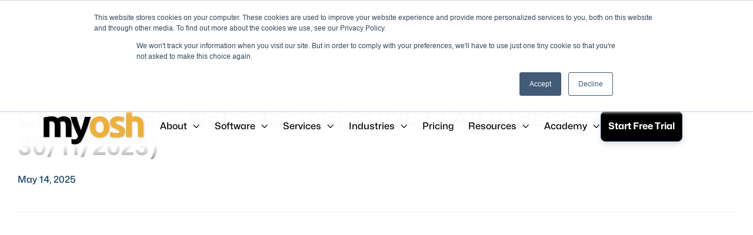

--- FILE ---
content_type: text/html; charset=utf-8
request_url: https://www.myosh.com/release-notes/vking-v2023-49-0
body_size: 12402
content:
<!DOCTYPE html><!-- Last Published: Fri Jan 23 2026 09:26:16 GMT+0000 (Coordinated Universal Time) --><html data-wf-domain="www.myosh.com" data-wf-page="6571240280d3837d19eafbdc" data-wf-site="64ee6c6e0da86184dbf899c2" lang="en-AU" data-wf-collection="6571240280d3837d19eafc3a" data-wf-item-slug="vking-v2023-49-0"><head><meta charset="utf-8"/><title>myosh.com</title><link rel="alternate" hrefLang="x-default" href="https://www.myosh.com/release-notes/vking-v2023-49-0"/><link rel="alternate" hrefLang="en-AU" href="https://www.myosh.com/release-notes/vking-v2023-49-0"/><link rel="alternate" hrefLang="es" href="https://www.myosh.com/es/release-notes/vking-v2023-49-0"/><meta content="width=device-width, initial-scale=1" name="viewport"/><link href="https://cdn.prod.website-files.com/64ee6c6e0da86184dbf899c2/css/myosh-com.shared.023dc4dc6.css" rel="stylesheet" type="text/css" integrity="sha384-Aj3E3GTlFZun5TYPmOI3pNKqy1R9esYvfrGR/8yarkGAExBwgNDbw+IKa9v4499P" crossorigin="anonymous"/><link href="https://fonts.googleapis.com" rel="preconnect"/><link href="https://fonts.gstatic.com" rel="preconnect" crossorigin="anonymous"/><script src="https://ajax.googleapis.com/ajax/libs/webfont/1.6.26/webfont.js" type="text/javascript"></script><script type="text/javascript">WebFont.load({  google: {    families: ["DM Sans:regular,500,700"]  }});</script><script type="text/javascript">!function(o,c){var n=c.documentElement,t=" w-mod-";n.className+=t+"js",("ontouchstart"in o||o.DocumentTouch&&c instanceof DocumentTouch)&&(n.className+=t+"touch")}(window,document);</script><link href="https://cdn.prod.website-files.com/64ee6c6e0da86184dbf899c2/65378abfe5380ac8980daf74_myosh_squarelogo_transparentback_raster_32.png" rel="shortcut icon" type="image/x-icon"/><link href="https://cdn.prod.website-files.com/64ee6c6e0da86184dbf899c2/65378ad787b17dcc6714a5eb_myosh_squarelogo_transparentback_raster_256.png" rel="apple-touch-icon"/><link href="https://www.myosh.com/release-notes/vking-v2023-49-0" rel="canonical"/><meta name="facebook-domain-verification" content="1eb07h5nk3ygwsgjqgqwjwlfiakknb" />
<meta name="theme-color" content="#FFFFFF">

<style id="dilate-referrer-styles">
  ._form label[for="field[60]"],
  ._form ._field-wrapper textarea[data-name="marketing_data"],
  ._form label[for="field[64]"],
  ._form ._field-wrapper textarea[data-name="utm_source"],
  ._form label[for="field[65]"],
  ._form ._field-wrapper textarea[data-name="utm_medium"],
  ._form label[for="field[68]"],
  ._form ._field-wrapper textarea[data-name="utm_campaign"],
  ._form label[for="field[67]"],
  ._form ._field-wrapper textarea[data-name="utm_content"], 
  ._form label[for="field[66]"],
  ._form ._field-wrapper textarea[data-name="utm_term"], 
  ._form label[for="field[62]"],
  ._form ._field-wrapper textarea[data-name="gclid"],
  ._form label[for="field[71]"],
  ._form ._field-wrapper input[data-name="utm_medium"] { display: none !important; }
</style>
<script>class dilatelazyloadscripts{constructor(a){this.triggerEvents=a,this.eventOptions={passive:!0},this.userEventListener=this.triggerListener.bind(this),this.delayedScripts={normal:[],async:[],defer:[]},this.allJQueries=[]}_addUserInteractionListener(a){this.triggerEvents.forEach(b=>window.addEventListener(b,a.userEventListener,a.eventOptions))}_removeUserInteractionListener(a){this.triggerEvents.forEach(b=>window.removeEventListener(b,a.userEventListener,a.eventOptions))}triggerListener(){this._removeUserInteractionListener(this),"loading"===document.readyState?document.addEventListener("DOMContentLoaded",this._loadEverythingNow.bind(this)):this._loadEverythingNow()}async _loadEverythingNow(){this._delayEventListeners(),this._delayJQueryReady(this),this._handleDocumentWrite(),this._registerAllDelayedScripts(),this._preloadAllScripts(),await this._loadScriptsFromList(this.delayedScripts.normal),await this._loadScriptsFromList(this.delayedScripts.defer),await this._loadScriptsFromList(this.delayedScripts.async),await this._triggerDOMContentLoaded(),await this._triggerWindowLoad(),window.dispatchEvent(new Event("rocket-allScriptsLoaded"))}_registerAllDelayedScripts(){document.querySelectorAll("script[type=dilatelazyloadscript]").forEach(a=>{a.hasAttribute("src")?a.hasAttribute("async")&& !1!==a.async?this.delayedScripts.async.push(a):a.hasAttribute("defer")&& !1!==a.defer||"module"===a.getAttribute("data-rocket-type")?this.delayedScripts.defer.push(a):this.delayedScripts.normal.push(a):this.delayedScripts.normal.push(a)})}async _transformScript(a){return await this._requestAnimFrame(),new Promise(c=>{let b=document.createElement("script"),d;[...a.attributes].forEach(c=>{let a=c.nodeName;"type"!==a&&("data-rocket-type"===a&&(a="type",d=c.nodeValue),b.setAttribute(a,c.nodeValue))}),a.hasAttribute("src")?(b.addEventListener("load",c),b.addEventListener("error",c)):(b.text=a.text,c()),a.parentNode.replaceChild(b,a)})}async _loadScriptsFromList(a){let b=a.shift();return b?(await this._transformScript(b),this._loadScriptsFromList(a)):Promise.resolve()}_preloadAllScripts(){var a=document.createDocumentFragment();[...this.delayedScripts.normal,...this.delayedScripts.defer,...this.delayedScripts.async].forEach(d=>{let c=d.getAttribute("src");if(c){let b=document.createElement("link");b.href=c,b.rel="preload",b.as="script",a.appendChild(b)}}),document.head.appendChild(a)}_delayEventListeners(){let c={};function a(a,b){!function(a){function b(b){return c[a].eventsToRewrite.indexOf(b)>=0?"rocket-"+b:b}c[a]||(c[a]={originalFunctions:{add:a.addEventListener,remove:a.removeEventListener},eventsToRewrite:[]},a.addEventListener=function(){arguments[0]=b(arguments[0]),c[a].originalFunctions.add.apply(a,arguments)},a.removeEventListener=function(){arguments[0]=b(arguments[0]),c[a].originalFunctions.remove.apply(a,arguments)})}(a),c[a].eventsToRewrite.push(b)}function b(a,b){let c=a[b];Object.defineProperty(a,b,{get:()=>c||function(){},set(d){a["rocket"+b]=c=d}})}a(document,"DOMContentLoaded"),a(window,"DOMContentLoaded"),a(window,"load"),a(window,"pageshow"),a(document,"readystatechange"),b(document,"onreadystatechange"),b(window,"onload"),b(window,"onpageshow")}_delayJQueryReady(a){let b=window.jQuery;Object.defineProperty(window,"jQuery",{get:()=>b,set(c){if(c&&c.fn&&!a.allJQueries.includes(c)){c.fn.ready=c.fn.init.prototype.ready=function(b){a.domReadyFired?b.bind(document)(c):document.addEventListener("rocket-DOMContentLoaded",()=>b.bind(document)(c))};let d=c.fn.on;c.fn.on=c.fn.init.prototype.on=function(){if(this[0]===window){function a(a){return a.split(" ").map(a=>"load"===a||0===a.indexOf("load.")?"rocket-jquery-load":a).join(" ")}"string"==typeof arguments[0]||arguments[0]instanceof String?arguments[0]=a(arguments[0]):"object"==typeof arguments[0]&&Object.keys(arguments[0]).forEach(b=>{delete Object.assign(arguments[0],{[a(b)]:arguments[0][b]})[b]})}return d.apply(this,arguments),this},a.allJQueries.push(c)}b=c}})}async _triggerDOMContentLoaded(){this.domReadyFired=!0,await this._requestAnimFrame(),document.dispatchEvent(new Event("rocket-DOMContentLoaded")),await this._requestAnimFrame(),window.dispatchEvent(new Event("rocket-DOMContentLoaded")),await this._requestAnimFrame(),document.dispatchEvent(new Event("rocket-readystatechange")),await this._requestAnimFrame(),document.rocketonreadystatechange&&document.rocketonreadystatechange()}async _triggerWindowLoad(){await this._requestAnimFrame(),window.dispatchEvent(new Event("rocket-load")),await this._requestAnimFrame(),window.rocketonload&&window.rocketonload(),await this._requestAnimFrame(),this.allJQueries.forEach(a=>a(window).trigger("rocket-jquery-load")),window.dispatchEvent(new Event("rocket-pageshow")),await this._requestAnimFrame(),window.rocketonpageshow&&window.rocketonpageshow()}_handleDocumentWrite(){let a=new Map;document.write=document.writeln=function(f){let b=document.currentScript,e=document.createRange(),g=b.parentElement,c=a.get(b);void 0===c&&(c=b.nextSibling,a.set(b,c));let d=document.createDocumentFragment();e.setStart(d,0),d.appendChild(e.createContextualFragment(f)),g.insertBefore(d,c)}}async _requestAnimFrame(){return new Promise(a=>requestAnimationFrame(a))}static run(){window.innerWidth;let a=new dilatelazyloadscripts(["keydown","mousemove","touchmove","touchstart","touchend","wheel"]);a._addUserInteractionListener(a)}}dilatelazyloadscripts.run();</script>


<script>
// Add this code to Webflow's Custom Code section (Settings > Custom Code > Footer Code)
(function() {
  // Configuration
  var config = {
    targetClass: '_form_19',            // The class to detect
    eventName: 'form_iframe_found',  // GTM event name
    checkInterval: 500,              // Check every 500ms
    maxAttempts: 20                  // Stop after 10 seconds
  };

  var attempts = 0;
  var triggered = false;

  function checkFormIframe() {
    // Stop if already triggered or max attempts reached
    if (triggered || attempts >= config.maxAttempts) {
      clearInterval(intervalId);
      return;
    }

    attempts++;
    var iframes = document.getElementsByTagName('iframe');
    
    for (var i = 0; i < iframes.length; i++) {
      var iframe = iframes[i];
      if (iframe.classList.contains(config.targetClass)) {
        // Send event to GTM
        window.dataLayer = window.dataLayer || [];
        window.dataLayer.push({
          'event': config.eventName,
          'formIframeId': iframe.id || 'unnamed-form',
          'formIframeSrc': iframe.src || 'no-src',
          'formIframeClass': config.targetClass,
          'pageUrl': window.location.href,
          'pagePath': window.location.pathname
        });

        // Mark as triggered and stop checking
        triggered = true;
        clearInterval(intervalId);
        console.log('Form iframe detected and event sent to GTM');
        break;
      }
    }
  }

  // Watch for dynamic iframe additions
  var observer = new MutationObserver(function(mutations) {
    if (!triggered) {
      checkFormIframe();
    }
  });

  // Start observing document for iframe changes
  observer.observe(document.body, {
    childList: true,
    subtree: true
  });

  // Start periodic checking
  var intervalId = setInterval(checkFormIframe, config.checkInterval);

  // Initial check
  checkFormIframe();
})();
</script><!--Schema-->
<script type="application/ld+json">
{
  "@context": "https://schema.org",
  "@type": "BreadcrumbList",
  "itemListElement": [
    {
      "@type": "ListItem",
      "position": 1,
      "name": "myosh",
      "item": "https://www.myosh.com"
    },
    {
      "@type": "ListItem",
      "name": "Resources",
       "position": 2,
      "item": "https://www.myosh.com/resources"
    },
    {
      "@type": "ListItem",
      "name": "Documentation",
       "position": 3,
      "item": "https://www.myosh.com/resources/documentation/vking-v2023-49-0"
    },
    {
      "@type": "ListItem",
      "name": "Client Release Notes for Viking v2023.49.0 (deployed 30/11/2023)",
       "position": 4,
      "item": "https://www.myosh.com/resources/documentation/vking-v2023-49-0"
    }
  ]
}
</script><script type="text/javascript">window.__WEBFLOW_CURRENCY_SETTINGS = {"currencyCode":"AUD","symbol":"A$","decimal":".","fractionDigits":2,"group":",","template":"{{wf {\"path\":\"symbol\",\"type\":\"PlainText\"} }} {{wf {\"path\":\"amount\",\"type\":\"CommercePrice\"} }} {{wf {\"path\":\"currencyCode\",\"type\":\"PlainText\"} }}","hideDecimalForWholeNumbers":false};</script></head><body><div class="page-wrapper"><div data-w-id="3e4eae5f-c9fd-c051-dc9f-9317b4043bae" data-animation="default" data-collapse="medium" data-duration="400" data-easing="ease" data-easing2="ease" role="banner" class="header-wrapper style---bg-white w-nav"><div class="container-default w-container"><div class="w-layout-hflex flex-block-6"><form action="/search" class="search w-form"><input class="search-input-2 w-input" maxlength="256" name="query" placeholder="Search…" type="search" id="search" required=""/><input type="submit" aria-label="Search" data-w-id="5c5a99ae-1dfa-c7c9-bd4a-0defaa17a23f" class="search-button w-button" value=""/></form><a id="w-node-_6392d4ab-e5c4-f651-6786-3e23bcef9f13-b4043bae" href="https://help.myosh.com/documentation" class="btn-sign-in w-button">Help Centre</a><a href="https://web.myosh.com/MyoshWebBase/#!landing" class="btn-sign-in w-button">User Login</a></div><div class="header-content-wrapper"><div class="header-left-side"><a href="https://www.myosh.com/" aria-label="Logo link" class="header-logo-link left w-nav-brand"><img src="https://cdn.prod.website-files.com/64ee6c6e0da86184dbf899c2/65130fdc850caa4a4eaf95ab_myosh_logo-small.webp" loading="eager" alt="myosh logo" class="logo-menu"/><div class="hide">Go to homepage</div></a><nav role="navigation" class="header-nav-menu-wrapper w-nav-menu"><ul role="list" class="header-nav-menu-list"><li class="header-nav-list-item left"><div data-hover="true" data-delay="0" data-w-id="399e13cd-1f55-d9db-fc3f-7fde6804db6a" class="dropdown-wrapper w-dropdown"><div class="dropdown-toggle w-dropdown-toggle"><div data-w-id="399e13cd-1f55-d9db-fc3f-7fde6804db6c">About</div><div class="line-rounded-icon dropdown-arrow"></div></div><nav class="dropdown-column-wrapper w-dropdown-list"><div class="dropdown-pd pd-48px"><div class="min-column-dropdown"><div class="w-layout-grid grid-1-column dropdown-link-column"><a href="/about-us" class="dropdown-link w-dropdown-link">About us</a><a href="/security" class="dropdown-link w-dropdown-link">Security</a><a href="/case-studies" class="dropdown-link w-dropdown-link">Case Studies</a><a href="/partnership-program" class="dropdown-link w-dropdown-link">Partnership Program</a><a href="/contact" class="dropdown-link w-dropdown-link">Contact</a></div></div></div></nav></div></li><li class="header-nav-list-item left"><div data-hover="true" data-delay="0" data-w-id="c6678362-9287-4a63-3456-0a3fa6a4aa7a" class="dropdown-wrapper w-dropdown"><div class="dropdown-toggle w-dropdown-toggle"><div>Software</div><div class="line-rounded-icon dropdown-arrow"></div></div><nav class="dropdown-column-wrapper w-dropdown-list"><div class="dropdown-pd pd-48px"><div class="min-column-dropdown"><div class="w-layout-grid grid-1-column dropdown-link-column"><a href="/overview" class="dropdown-link w-dropdown-link">Overview</a><a href="/modules" class="dropdown-link w-dropdown-link">Modules</a><a href="/addons" class="dropdown-link w-dropdown-link">Add-ons</a></div></div></div></nav></div></li><li class="header-nav-list-item left"><div data-hover="true" data-delay="0" class="dropdown-wrapper w-dropdown"><div class="dropdown-toggle w-dropdown-toggle"><div>Services</div><div class="line-rounded-icon dropdown-arrow"></div></div><nav class="dropdown-column-wrapper w-dropdown-list"><div class="dropdown-pd pd-48px"><div id="w-node-e6ca82f8-06db-e478-80d1-d5b985ba6240-b4043bae"><div class="w-layout-grid grid-1-column dropdown-link-column"><a href="/integration" class="dropdown-link w-dropdown-link">Integrations</a><a href="/how-does-myosh-assist-with-compliance-against-standards" class="dropdown-link w-dropdown-link">Compliance</a><a href="/custom-modules" class="dropdown-link w-dropdown-link">Custom Modules</a><a href="/modules/online-learning" class="dropdown-link w-dropdown-link">Online Learning</a></div></div></div></nav></div></li><li class="header-nav-list-item left"><div data-hover="true" data-delay="0" class="dropdown-wrapper w-dropdown"><div class="dropdown-toggle w-dropdown-toggle"><div>Industries</div><div class="line-rounded-icon dropdown-arrow"></div></div><nav class="dropdown-column-wrapper w-dropdown-list"><div class="dropdown-pd pd-48px"><div id="w-node-a31d1fa3-1d5c-e0fd-6de5-6b0f3ca61e80-b4043bae"><div class="w-layout-grid grid-1-column dropdown-link-column"><a href="/industries/aged-care" class="dropdown-link w-dropdown-link">Aged Care</a><a href="/industries/agriculture" class="dropdown-link w-dropdown-link">Agriculture</a><a href="/industries/aviation" class="dropdown-link w-dropdown-link">Aviation</a><a href="/industries/construction" class="dropdown-link w-dropdown-link">Construction</a><a href="/industries/industrial" class="dropdown-link w-dropdown-link">Industrial</a><a href="/industries/manufacturing" class="dropdown-link w-dropdown-link">Manufacturing</a><a href="/industries/mining" class="dropdown-link w-dropdown-link">Mining</a><a href="/industries/oil-and-gas" class="dropdown-link w-dropdown-link">Oil &amp; Gas</a><a href="/industries/warehouse" class="dropdown-link w-dropdown-link">Warehouse</a></div></div></div></nav></div></li><li class="header-nav-list-item left"><div class="non-dropdown-nav"><a href="/pricing" class="header-nav-link w-nav-link">Pricing</a></div></li><li class="header-nav-list-item left"><div data-hover="true" data-delay="0" class="dropdown-wrapper w-dropdown"><div class="dropdown-toggle w-dropdown-toggle"><div>Resources</div><div class="line-rounded-icon dropdown-arrow"></div></div><nav class="dropdown-column-wrapper w-dropdown-list"><div class="dropdown-pd pd-48px"><div id="w-node-f7dec632-4a77-c7c9-ecd2-d4fde5f88b15-b4043bae" class="min-column-dropdown"><div class="w-layout-grid grid-1-column dropdown-link-column"><a href="/resources/getting-started" class="dropdown-link w-dropdown-link">Getting Started</a><a href="/resources/tutorials" class="dropdown-link w-dropdown-link">Tutorials</a><a href="/resources/walkthroughs" class="dropdown-link w-dropdown-link">Walkthroughs</a><a href="/resources/courses" class="dropdown-link w-dropdown-link">Courses</a><a href="https://help.myosh.com/release-notes" target="_blank" class="dropdown-link w-dropdown-link">Release notes</a><a href="/resources/faq" class="dropdown-link w-dropdown-link">FAQ</a><a href="https://viking-status.myosh.com/" class="dropdown-link w-dropdown-link">Viking Status</a></div></div></div></nav></div></li><li class="header-nav-list-item left"><div data-hover="true" data-delay="0" class="dropdown-wrapper w-dropdown"><div class="dropdown-toggle w-dropdown-toggle"><div>Academy</div><div class="line-rounded-icon dropdown-arrow"></div></div><nav class="dropdown-column-wrapper w-dropdown-list"><div class="dropdown-pd pd-48px"><div id="w-node-_7c13d538-aee8-0d57-e010-9560037e4427-b4043bae" class="min-column-dropdown"><div class="w-layout-grid grid-1-column dropdown-link-column"><a href="/news" class="dropdown-link w-dropdown-link">News</a><a href="/blog" class="dropdown-link w-dropdown-link">Blog</a><a href="/academy/webinars" class="dropdown-link w-dropdown-link">Webinars</a><a href="/academy/glossary" class="dropdown-link w-dropdown-link">Glossary</a></div></div></div></nav></div></li><li class="header-nav-list-item show-in-tablet"><a href="/myosh-free-trial" class="btn-primary small w-button">Start Free Trial</a></li><li class="header-nav-list-item show-in-tablet"><a href="https://web.myosh.com/MyoshWebBase/#!landing" class="btn-secondary small w-button">Viking Login</a></li></ul></nav></div><div class="header-right-side"><a href="/myosh-free-trial" class="btn-primary small header-btn-hidde-on-mb hidden-on-tablet min-width w-button">Start Free Trial</a><div class="hamburger-menu-wrapper w-nav-button"><div class="hamburger-menu-bar top"></div><div class="hamburger-menu-bar bottom"></div></div></div></div></div><div class="w-embed"><style>
iframe {
    border: none;
}
</style></div></div><div class="section section-blog top-section"><div class="container-default w-container"><div><h1>Client Release Notes for Viking v2023.49.0 (deployed 30/11/2023)</h1><div>May 14, 2025</div><div class="divider _40px"></div><div data-w-id="be7aeb93-626b-0428-9e44-2464d2e31473" style="opacity:0;-webkit-transform:translate3d(0, 0, 0) scale3d(0.92, 0.92, 1) rotateX(0) rotateY(0) rotateZ(0) skew(0, 0);-moz-transform:translate3d(0, 0, 0) scale3d(0.92, 0.92, 1) rotateX(0) rotateY(0) rotateZ(0) skew(0, 0);-ms-transform:translate3d(0, 0, 0) scale3d(0.92, 0.92, 1) rotateX(0) rotateY(0) rotateZ(0) skew(0, 0);transform:translate3d(0, 0, 0) scale3d(0.92, 0.92, 1) rotateX(0) rotateY(0) rotateZ(0) skew(0, 0)" class="rich-text w-richtext"><h3>Enhancements</h3><ul role="list"><li>None this week</li></ul><h3>Support</h3><ul role="list"><li>When “Ignore Hierarchy Access Restriction” is selected for a PERSOINFIELD, ensure that this also applies to the record list filters.</li><li>REST3 – Preliminary changes implemented in the API to correct issue in the mobile app of hierarchy values of linked records to QUESTIONNAIRE fields not populating when configured to populate from the parent record.</li></ul></div><div><strong>A simplified summary of weekly release notes are also included in the </strong><a href="https://www.myosh.com/blog#subscribe"><strong>newsletter</strong></a><strong>.</strong></div><div class="divider _40px"></div><div class="small-subtitle">Share this release note</div><div class="fs-socialshare_wrapper"><a fs-socialshare-element="twitter" href="#" class="fs-socialshare_link w-inline-block"><div class="fs-socialshare_icon w-embed"><?xml version="1.0" encoding="utf-8"?>
<!-- Generator: Adobe Illustrator 27.5.0, SVG Export Plug-In . SVG Version: 6.00 Build 0)  -->
<svg version="1.1" id="svg5" xmlns:svg="http://www.w3.org/2000/svg"
	 xmlns="http://www.w3.org/2000/svg" fill=currentColor xmlns:xlink="http://www.w3.org/1999/xlink" x="0px" y="0px" viewBox="0 0 1668.56 1221.19"
	 style="enable-background:new 0 0 1668.56 1221.19;" xml:space="preserve">
<g id="layer1" transform="translate(52.390088,-25.058597)">
	<path id="path1009" d="M283.94,167.31l386.39,516.64L281.5,1104h87.51l340.42-367.76L984.48,1104h297.8L874.15,558.3l361.92-390.99
		h-87.51l-313.51,338.7l-253.31-338.7H283.94z M412.63,231.77h136.81l604.13,807.76h-136.81L412.63,231.77z"/>
</g>
</svg></div></a><a fs-socialshare-element="facebook" href="#" class="fs-socialshare_link is-facebook w-inline-block"><div class="fs-socialshare_icon w-embed"><svg aria-hidden="true" role="img" fill='currentColor' xmlns="http://www.w3.org/2000/svg" viewBox="0 0 24 28"><title>Facebook icon</title><path d="M24 12.073c0-6.627-5.373-12-12-12s-12 5.373-12 12c0 5.99 4.388 10.954 10.125 11.854v-8.385H7.078v-3.47h3.047V9.43c0-3.007 1.792-4.669 4.533-4.669 1.312 0 2.686.235 2.686.235v2.953H15.83c-1.491 0-1.956.925-1.956 1.874v2.25h3.328l-.532 3.47h-2.796v8.385C19.612 23.027 24 18.062 24 12.073z"/></svg></div></a><a fs-socialshare-element="linkedin" href="#" class="fs-socialshare_link is-linkedin w-inline-block"><div class="fs-socialshare_icon w-embed"><svg aria-hidden="true" role="img" fill='currentColor' viewBox="0 0 24 28" xmlns="http://www.w3.org/2000/svg"><title>LinkedIn icon</title><path d="M20.447 20.452h-3.554v-5.569c0-1.328-.027-3.037-1.852-3.037-1.853 0-2.136 1.445-2.136 2.939v5.667H9.351V9h3.414v1.561h.046c.477-.9 1.637-1.85 3.37-1.85 3.601 0 4.267 2.37 4.267 5.455v6.286zM5.337 7.433c-1.144 0-2.063-.926-2.063-2.065 0-1.138.92-2.063 2.063-2.063 1.14 0 2.064.925 2.064 2.063 0 1.139-.925 2.065-2.064 2.065zm1.782 13.019H3.555V9h3.564v11.452zM22.225 0H1.771C.792 0 0 .774 0 1.729v20.542C0 23.227.792 24 1.771 24h20.451C23.2 24 24 23.227 24 22.271V1.729C24 .774 23.2 0 22.222 0h.003z"/></svg></div></a></div></div><div class="w-layout-grid grid-2-columns grid-blog-popular head-space"><div id="w-node-be7aeb93-626b-0428-9e44-2464d2e314a8-19eafbdc" class="sticky-top _24px-top"><h2 data-w-id="239adbf3-7e0c-783c-1241-396c2f312e12" style="-webkit-transform:translate3d(0, 10%, 0) scale3d(1, 1, 1) rotateX(0) rotateY(0) rotateZ(0) skew(0, 0);-moz-transform:translate3d(0, 10%, 0) scale3d(1, 1, 1) rotateX(0) rotateY(0) rotateZ(0) skew(0, 0);-ms-transform:translate3d(0, 10%, 0) scale3d(1, 1, 1) rotateX(0) rotateY(0) rotateZ(0) skew(0, 0);transform:translate3d(0, 10%, 0) scale3d(1, 1, 1) rotateX(0) rotateY(0) rotateZ(0) skew(0, 0);opacity:0" class="display-3 mg-bottom-0">Latest release <span class="text-color-yellow">notes</span></h2><div class="w-dyn-list"><div role="list" class="w-dyn-items"><div role="listitem" class="popular-article-collection-item w-dyn-item"><a data-w-id="52ba9939-ad34-23d3-b531-bd21c9501181" style="opacity:0;-webkit-transform:translate3d(0, 0, 0) scale3d(0.92, 0.92, 1) rotateX(0) rotateY(0) rotateZ(0) skew(0, 0);-moz-transform:translate3d(0, 0, 0) scale3d(0.92, 0.92, 1) rotateX(0) rotateY(0) rotateZ(0) skew(0, 0);-ms-transform:translate3d(0, 0, 0) scale3d(0.92, 0.92, 1) rotateX(0) rotateY(0) rotateZ(0) skew(0, 0);transform:translate3d(0, 0, 0) scale3d(0.92, 0.92, 1) rotateX(0) rotateY(0) rotateZ(0) skew(0, 0)" href="/release-notes/viking-v2025-20-0" class="blog-card-wrapper w-inline-block"><div><div><h3 class="blog-card-title heading-h5-size">Client Release Notes for Viking v2025.20.0 (deployed 15/05/2025)</h3></div></div></a></div><div role="listitem" class="popular-article-collection-item w-dyn-item"><a data-w-id="52ba9939-ad34-23d3-b531-bd21c9501181" style="opacity:0;-webkit-transform:translate3d(0, 0, 0) scale3d(0.92, 0.92, 1) rotateX(0) rotateY(0) rotateZ(0) skew(0, 0);-moz-transform:translate3d(0, 0, 0) scale3d(0.92, 0.92, 1) rotateX(0) rotateY(0) rotateZ(0) skew(0, 0);-ms-transform:translate3d(0, 0, 0) scale3d(0.92, 0.92, 1) rotateX(0) rotateY(0) rotateZ(0) skew(0, 0);transform:translate3d(0, 0, 0) scale3d(0.92, 0.92, 1) rotateX(0) rotateY(0) rotateZ(0) skew(0, 0)" href="/release-notes/viking-v2025-19-0" class="blog-card-wrapper w-inline-block"><div><div><h3 class="blog-card-title heading-h5-size">Client Release Notes for Viking v2025.19.0 (deployed 08/05/2025)</h3></div></div></a></div><div role="listitem" class="popular-article-collection-item w-dyn-item"><a data-w-id="52ba9939-ad34-23d3-b531-bd21c9501181" style="opacity:0;-webkit-transform:translate3d(0, 0, 0) scale3d(0.92, 0.92, 1) rotateX(0) rotateY(0) rotateZ(0) skew(0, 0);-moz-transform:translate3d(0, 0, 0) scale3d(0.92, 0.92, 1) rotateX(0) rotateY(0) rotateZ(0) skew(0, 0);-ms-transform:translate3d(0, 0, 0) scale3d(0.92, 0.92, 1) rotateX(0) rotateY(0) rotateZ(0) skew(0, 0);transform:translate3d(0, 0, 0) scale3d(0.92, 0.92, 1) rotateX(0) rotateY(0) rotateZ(0) skew(0, 0)" href="/release-notes/viking-v2025-18-0" class="blog-card-wrapper w-inline-block"><div><div><h3 class="blog-card-title heading-h5-size">Client Release Notes for Viking v2025.18.0 (deployed 01/05/2025)</h3></div></div></a></div><div role="listitem" class="popular-article-collection-item w-dyn-item"><a data-w-id="52ba9939-ad34-23d3-b531-bd21c9501181" style="opacity:0;-webkit-transform:translate3d(0, 0, 0) scale3d(0.92, 0.92, 1) rotateX(0) rotateY(0) rotateZ(0) skew(0, 0);-moz-transform:translate3d(0, 0, 0) scale3d(0.92, 0.92, 1) rotateX(0) rotateY(0) rotateZ(0) skew(0, 0);-ms-transform:translate3d(0, 0, 0) scale3d(0.92, 0.92, 1) rotateX(0) rotateY(0) rotateZ(0) skew(0, 0);transform:translate3d(0, 0, 0) scale3d(0.92, 0.92, 1) rotateX(0) rotateY(0) rotateZ(0) skew(0, 0)" href="/release-notes/viking-v2025-17-0" class="blog-card-wrapper w-inline-block"><div><div><h3 class="blog-card-title heading-h5-size">Client Release Notes for Viking v2025.17.0 (deployed 24/04/2025)</h3></div></div></a></div><div role="listitem" class="popular-article-collection-item w-dyn-item"><a data-w-id="52ba9939-ad34-23d3-b531-bd21c9501181" style="opacity:0;-webkit-transform:translate3d(0, 0, 0) scale3d(0.92, 0.92, 1) rotateX(0) rotateY(0) rotateZ(0) skew(0, 0);-moz-transform:translate3d(0, 0, 0) scale3d(0.92, 0.92, 1) rotateX(0) rotateY(0) rotateZ(0) skew(0, 0);-ms-transform:translate3d(0, 0, 0) scale3d(0.92, 0.92, 1) rotateX(0) rotateY(0) rotateZ(0) skew(0, 0);transform:translate3d(0, 0, 0) scale3d(0.92, 0.92, 1) rotateX(0) rotateY(0) rotateZ(0) skew(0, 0)" href="/release-notes/viking-v2025-16-0" class="blog-card-wrapper w-inline-block"><div><div><h3 class="blog-card-title heading-h5-size">Client Release Notes for Viking v2025.16.0 (deployed 17/04/2025)</h3></div></div></a></div><div role="listitem" class="popular-article-collection-item w-dyn-item"><a data-w-id="52ba9939-ad34-23d3-b531-bd21c9501181" style="opacity:0;-webkit-transform:translate3d(0, 0, 0) scale3d(0.92, 0.92, 1) rotateX(0) rotateY(0) rotateZ(0) skew(0, 0);-moz-transform:translate3d(0, 0, 0) scale3d(0.92, 0.92, 1) rotateX(0) rotateY(0) rotateZ(0) skew(0, 0);-ms-transform:translate3d(0, 0, 0) scale3d(0.92, 0.92, 1) rotateX(0) rotateY(0) rotateZ(0) skew(0, 0);transform:translate3d(0, 0, 0) scale3d(0.92, 0.92, 1) rotateX(0) rotateY(0) rotateZ(0) skew(0, 0)" href="/release-notes/client-release-notes-for-viking-v2025-15-0-deployed-10-04-2025" class="blog-card-wrapper w-inline-block"><div><div><h3 class="blog-card-title heading-h5-size">Client Release Notes for Viking v2025.15.0 (deployed 10/04/2025)</h3></div></div></a></div></div></div><div class="divider mg-bottom-32px mg-top-32px"></div><a href="/resources/release-notes" class="btn-secondary small mg-left-auto w-button">View all</a></div></div></div></div><footer><div data-w-id="5d06e9ba-fd1d-ce66-72aa-72104f23c5f1"><div class="container-default w-container"><div class="divider"></div><div class="footer-logos-container"><img src="https://cdn.prod.website-files.com/64ee6c6e0da86184dbf899c2/65130fdc850caa4a4eaf95ab_myosh_logo-small.webp" loading="lazy" width="186" height="64" alt="myosh logo"/><img src="https://cdn.prod.website-files.com/64ee6c6e0da86184dbf899c2/67f4763c9a4c3ad59f9a0314_BVCER_withoutQR-ISO%2027001.svg" loading="lazy" width="186" height="40" alt=""/></div><footer class="footer-main-container"><div class="inner-container _1068px center"><div data-w-id="5d06e9ba-fd1d-ce66-72aa-72104f23c5f4" class="footer-top"><div class="w-layout-grid grid-footer-2-col---title-and-btn"><div class="inner-container"><h3 class="display-2 mg-bottom-0 text-color-white"><span class="text-color-yellow">Versatile</span> workplace safety software<span class="br-desktop"> </span></h3></div><div class="buttons-row right left-tablet"><a data-w-id="5d06e9ba-fd1d-ce66-72aa-72104f23c5fa" href="/contact" class="btn-primary white button-row w-button">Get in touch<span class="line-rounded-icon link-icon-right"></span></a><a href="/myosh-free-trial" class="btn-secondary white w-button">Free trial</a></div></div></div><div class="footer-middle"><div id="w-node-_5d06e9ba-fd1d-ce66-72aa-72104f23c602-91dd5701" data-w-id="5d06e9ba-fd1d-ce66-72aa-72104f23c602" class="menu-footer_element"><div class="text-200 bold footer-title">About</div><ul data-w-id="5d06e9ba-fd1d-ce66-72aa-72104f23c606" role="list" class="footer-list-wrapper"><li class="footer-list-item"><a href="/about-us" class="footer-link">About Us</a></li><li class="footer-list-item"><a href="/security" class="footer-link">Security</a></li><li class="footer-list-item"><a href="/case-studies" class="footer-link">Client Success</a></li><li class="footer-list-item"><a href="/partnership-program" class="footer-link">Partnership Program</a></li><li class="footer-list-item"><a href="/contact" class="footer-link">Contact</a></li><li class="footer-list-item"><a href="/privacy" class="footer-link">Privacy Policy</a></li></ul></div><div data-w-id="54a0983a-10ba-8f39-c36b-cbe3c47ebba5" class="menu-footer_element"><div class="text-200 bold footer-title">Product</div><ul data-w-id="54a0983a-10ba-8f39-c36b-cbe3c47ebba8" role="list" class="footer-list-wrapper"><li class="footer-list-item"><a href="/overview" class="footer-link">Overview</a></li><li class="footer-list-item"><a href="/modules" class="footer-link">Modules</a></li><li class="footer-list-item"><a href="/addons" class="footer-link">Add-ons</a></li><li class="footer-list-item"><a href="/pricing" class="footer-link">Pricing</a></li></ul></div><div data-w-id="b279490d-b25d-b2e1-cffb-7e8d8e1157e0" class="menu-footer_element"><div class="text-200 bold footer-title">Services</div><ul data-w-id="b279490d-b25d-b2e1-cffb-7e8d8e1157e3" role="list" class="footer-list-wrapper"><li class="footer-list-item"><a href="/integration" class="footer-link">Integrations</a></li><li class="footer-list-item"><a href="/how-does-myosh-assist-with-compliance-against-standards" class="footer-link">Compliance</a></li><li class="footer-list-item"><a href="/custom-modules" class="footer-link">Custom Modules</a></li><li class="footer-list-item"><a href="/modules/online-learning" class="footer-link">Online Learning</a></li></ul></div><div class="menu-footer_element"><div class="text-200 bold footer-title">Resources</div><ul role="list" class="footer-list-wrapper"><li class="footer-list-item"><a href="/resources/getting-started" class="footer-link">Getting Started</a></li><li class="footer-list-item"><a href="/resources/tutorials" class="footer-link">Tutorials</a></li><li class="footer-list-item"><a href="/resources/walkthroughs" class="footer-link">Walkthroughs</a></li><li class="footer-list-item"><a href="/resources/courses" class="footer-link">Courses</a></li><li class="footer-list-item"><a href="https://help.myosh.com/documentation" target="_blank" class="footer-link">Documentation</a></li><li class="footer-list-item"><a href="https://help.myosh.com/release-notes" target="_blank" class="footer-link">Release notes</a></li><li class="footer-list-item"><a href="/resources/faq" class="footer-link">FAQ</a></li><li class="footer-list-item"><a href="https://viking-status.myosh.com/" class="footer-link">Viking Status</a></li></ul></div><div data-w-id="59589a58-09b7-dcc9-3c64-b2869c81734a" class="menu-footer_element"><div class="text-200 bold footer-title">Academy</div><ul data-w-id="59589a58-09b7-dcc9-3c64-b2869c81734d" role="list" class="footer-list-wrapper"><li class="footer-list-item"><a href="/news" class="footer-link">News</a></li><li class="footer-list-item"><a href="/blog" class="footer-link">Blog</a></li><li class="footer-list-item"><a href="/academy/webinars" class="footer-link">Webinars</a></li><li class="footer-list-item"><a href="/academy/glossary" class="footer-link">Glossary</a></li></ul></div></div><div data-w-id="5d06e9ba-fd1d-ce66-72aa-72104f23c66c" class="footer-bottom"><div class="mg-bottom-0 color-neutral-500">Copyright © Netsight Pty Ltd | Safety management software for every business.</div></div></div></footer></div></div></footer></div><script src="https://d3e54v103j8qbb.cloudfront.net/js/jquery-3.5.1.min.dc5e7f18c8.js?site=64ee6c6e0da86184dbf899c2" type="text/javascript" integrity="sha256-9/aliU8dGd2tb6OSsuzixeV4y/faTqgFtohetphbbj0=" crossorigin="anonymous"></script><script src="https://cdn.prod.website-files.com/64ee6c6e0da86184dbf899c2/js/myosh-com.schunk.66dcd6b93c050334.js" type="text/javascript" integrity="sha384-yNsqg5ZXhurWrZpW7EP0imuwgV4cTazTmAMSzf+xUTWjSbuqTyatmZVNvAyZTsD3" crossorigin="anonymous"></script><script src="https://cdn.prod.website-files.com/64ee6c6e0da86184dbf899c2/js/myosh-com.84d9c908.254a76bb0b78958b.js" type="text/javascript" integrity="sha384-Uag9k+Eswd6myosS1/RglJU09zbvZ+k/GSPbzwrh5mrquQBjUmKZyaUUZFjzSRs4" crossorigin="anonymous"></script><!-- Google Tag Manager -->
<script type="dilatelazyloadscript">(function(w,d,s,l,i){w[l]=w[l]||[];w[l].push({'gtm.start':
new Date().getTime(),event:'gtm.js'});var f=d.getElementsByTagName(s)[0],
j=d.createElement(s),dl=l!='dataLayer'?'&l='+l:'';j.async=true;j.src=
'https://www.googletagmanager.com/gtm.js?id='+i+dl;f.parentNode.insertBefore(j,f);
})(window,document,'script','dataLayer','GTM-5HWDHF2B');</script>

<!-- Google Tag Manager (noscript) -->
<noscript><iframe src="https://www.googletagmanager.com/ns.html?id=GTM-5HWDHF2B"
    height="0" width="0" style="display:none;visibility:hidden"></iframe></noscript>
<!-- End Google Tag Manager (noscript) -->

<!-- [Attributes by Finsweet] Social Share -->
<script type="dilatelazyloadscript" defer src="https://cdn.jsdelivr.net/npm/@finsweet/attributes-socialshare@1/socialshare.js"></script>

<script>
    // Check if the URL contains "page="
    const url = window.location.href;
    const elementToHide = document.querySelector('.hide-paginate-element');

    if (!url.includes("page=") || url.includes("page=1")) {
        // If it doesn't contain "page=" or contains "page=1", show the element
        elementToHide.style.display = 'block';
    } else {
        // If it contains "page=" but not "page=1" or any other page number, hide the element
        elementToHide.style.display = 'none';
    }
</script>
<script type="dilatelazyloadscript">
    (function(e,t,o,n,p,r,i){e.visitorGlobalObjectAlias=n;e[e.visitorGlobalObjectAlias]=e[e.visitorGlobalObjectAlias]||function(){(e[e.visitorGlobalObjectAlias].q=e[e.visitorGlobalObjectAlias].q||[]).push(arguments)};e[e.visitorGlobalObjectAlias].l=(new Date).getTime();r=t.createElement("script");r.src=o;r.async=true;i=t.getElementsByTagName("script")[0];i.parentNode.insertBefore(r,i)})(window,document,"https://diffuser-cdn.app-us1.com/diffuser/diffuser.js","vgo");
    vgo('setAccount', '801865511');
    vgo('setTrackByDefault', true);
    vgo('process');
</script>

<script type="dilatelazyloadscript" id="dilate-referrer-js">
(function($) {
/**

  $(document).ready(function($) {

    function getURLParameters(url) {
      url = url.replaceAll('&amp;', '&');   
      var params = {};
      var parser = document.createElement('a');
      parser.href = url;
      var query = parser.search.substring(1);
      var vars = query.split('&');
      for (var i = 0; i < vars.length; i++) {
        var pair = vars[i].split('=');
        params[decodeURIComponent(pair[0])] = decodeURIComponent(pair[1]);
      }
      return params;
    }

    function storeOrUpdateUTMParameters() {
      var currentParams = getURLParameters(window.location.href);
      var utmKeys = ['utm_source', 'utm_medium', 'utm_term', 'utm_content', 'utm_campaign', 'gclid'];
      var updateRequired = false;

      utmKeys.forEach(function(key) {
        var currentValue = currentParams[key] || 'N/A';
        var sessionValue = sessionStorage.getItem(key);

        if (!sessionValue || (currentValue !== 'N/A' && currentValue !== sessionValue)) {
          updateRequired = true;
        }

        if (updateRequired) {
          sessionStorage.setItem(key, currentValue);
        }
      });

      return updateRequired;
    }

    function categorizeTraffic() {
      var referrer = document.referrer;
      var currentParams = getURLParameters(window.location.href);
      var hasUTM = ['utm_source', 'utm_medium', 'utm_term', 'utm_content', 'utm_campaign', 'gclid'].some(param => currentParams[param]);
      
      // If there are UTM parameters, assume it's campaign-driven (could be referral or paid)
      if (hasUTM) {
        return 'Campaign'; // This simplifies the categorization to 'Campaign' for any UTM-tagged traffic
      }

      // Default traffic type
      var trafficType = 'Direct'; 

      if (referrer) {
        var referrerHost = document.referrer.split('/')[2];
        var currentHost = window.location.hostname;
        
        // Check if referrer is different from the current site's domain (referral traffic)
        if (referrerHost !== currentHost) {
          // Simple heuristic to determine if the referrer is a search engine
          if (referrerHost.includes('google') || referrerHost.includes('bing') || referrerHost.includes('yahoo')) {
            trafficType = 'Organic';
          } else {
            trafficType = 'Referral';
          }
        }
      }

      return trafficType;
    }

    function applyDataToTextareas(updatedData) {

      const applyTofields = ($form, fields) => {
            fields.forEach(t => {
                if ( $form.find(t.selector) ) {
                    $form.find(t.selector).val( updatedData[ t.data_key ] );
                }
            })
        };

      $('form._form').each(function() {
        applyTofields( $(this), [
            { selector: 'textarea[data-name="marketing_data"]', data_key: 'traffic_type' },
            { selector: 'textarea[data-name="utm_campaign"]', data_key: 'utm_campaign' },
            { selector: 'textarea[data-name="utm_source"]', data_key: 'utm_source' },
            { selector: 'textarea[data-name="utm_content"]', data_key: 'utm_content' },
            { selector: 'textarea[data-name="utm_medium"]', data_key: 'utm_medium' },
            { selector: 'textarea[data-name="utm_term"]', data_key: 'utm_term' },
            { selector: 'textarea[data-name="gclid"]', data_key: 'gclid' },
        ]);

      });

      // hubspot
      $('form.hs-form').each(function() {
        applyTofields( $(this), [
            { selector: 'input[name="traffic_type"]', data_key: 'traffic_type' },
            { selector: 'input[name="utm_campaign"]', data_key: 'utm_campaign' },
            { selector: 'input[name="utm_source"]', data_key: 'utm_source' },
            { selector: 'input[name="utm_content"]', data_key: 'utm_content' },
            { selector: 'input[name="utm_medium"]', data_key: 'utm_medium' },
            { selector: 'input[name="utm_term"]', data_key: 'utm_term' },
            { selector: 'input[name="gclid"]', data_key: 'gclid' },
        ]);

      });
      
    }

    function checkAndApplyDataRecursively(updatedData) {
      applyDataToTextareas(updatedData);
      setTimeout(function() {
        checkAndApplyDataRecursively(updatedData);
      }, 500);
    }

    function getTrackingData() {
      var currentUrl = window.location.href;
      var previousUrl = document.referrer;
      var trafficType = categorizeTraffic();
      // Check if there's an update required for UTM parameters or if it's their first-time setting.
      storeOrUpdateUTMParameters(); // This function call updates sessionStorage if needed.

      var landingPage = sessionStorage.getItem('landingPage');
      var externalReferral = sessionStorage.getItem('externalReferral');

      if (!landingPage) {
        sessionStorage.setItem('landingPage', currentUrl);
        landingPage = currentUrl;
      }
      if (!externalReferral && previousUrl) {
        sessionStorage.setItem('externalReferral', previousUrl);
        externalReferral = previousUrl;
      }

      var updatedData = [];
      if (trafficType) {
        updatedData['traffic_type'] = trafficType;
      }

      updatedData['utm_source'] = sessionStorage.getItem('utm_source');
      updatedData['utm_medium'] = sessionStorage.getItem('utm_medium');
      updatedData['utm_term'] = sessionStorage.getItem('utm_term');
      updatedData['utm_content'] = sessionStorage.getItem('utm_content');
      updatedData['utm_campaign'] = sessionStorage.getItem('utm_campaign');
      updatedData['gclid'] = sessionStorage.getItem('gclid');
      updatedData['external_referral'] = ( externalReferral || 'Direct');
      updatedData['landing_page'] = landingPage;
      updatedData['pre_submission'] = ( previousUrl || 'N/A' );
      updatedData['submission_page'] = currentUrl;


      applyDataToTextareas(updatedData);
      checkAndApplyDataRecursively(updatedData);

      console.log(updatedData);
    }

    getTrackingData();

  });
*/
} (window.jQuery || window.$) );
</script>

<script src="https://hubspotonwebflow.com/assets/js/form-124.js" type="text/javascript" integrity="sha384-bjyNIOqAKScdeQ3THsDZLGagNN56B4X2Auu9YZIGu+tA/PlggMk4jbWruG/P6zYj" crossorigin="anonymous"></script><script src="https://cdn.prod.website-files.com/64ee6c6e0da86184dbf899c2%2F6470f5217e03b0faa8a404de%2F668e242a4d0fbeb58dcdde8d%2Fhs_trackcode_623547-1.0.6.js" type="text/javascript"></script></body></html>

--- FILE ---
content_type: image/svg+xml
request_url: https://cdn.prod.website-files.com/64ee6c6e0da86184dbf899c2/67f4763c9a4c3ad59f9a0314_BVCER_withoutQR-ISO%2027001.svg
body_size: 8635
content:
<?xml version="1.0" encoding="UTF-8" standalone="no"?>
<svg
   version="1.1"
   viewBox="0 0 377.89187 136.06059"
   xml:space="preserve"
   id="svg121"
   sodipodi:docname="BVCER_withoutQR-ISO 27001.svg"
   width="377.89188"
   height="136.06059"
   inkscape:version="1.1.2 (0a00cf5339, 2022-02-04)"
   xmlns:inkscape="http://www.inkscape.org/namespaces/inkscape"
   xmlns:sodipodi="http://sodipodi.sourceforge.net/DTD/sodipodi-0.dtd"
   xmlns="http://www.w3.org/2000/svg"
   xmlns:svg="http://www.w3.org/2000/svg"><sodipodi:namedview
     id="namedview123"
     pagecolor="#ffffff"
     bordercolor="#666666"
     borderopacity="1.0"
     inkscape:pageshadow="2"
     inkscape:pageopacity="0.0"
     inkscape:pagecheckerboard="0"
     showgrid="false"
     fit-margin-top="0"
     fit-margin-left="0"
     fit-margin-right="0"
     fit-margin-bottom="0"
     inkscape:zoom="1.4381827"
     inkscape:cx="244.40567"
     inkscape:cy="22.597964"
     inkscape:window-width="1920"
     inkscape:window-height="1008"
     inkscape:window-x="0"
     inkscape:window-y="0"
     inkscape:window-maximized="1"
     inkscape:current-layer="svg121" /><defs
     id="defs5"><clipPath
       id="clipPath16"><path
         d="M 0,198.425 H 340.158 V 0 H 0 Z"
         id="path2" /></clipPath></defs><g
     transform="matrix(1.3333,0,0,-1.3333,-37.796388,226.76766)"
     id="g119"><g
       clip-path="url(#clipPath16)"
       id="g109"><g
         transform="translate(48.188,68.531)"
         id="g9"><path
           d="m 0,0 c -10.665,0 -19.342,8.678 -19.342,19.344 v 62.362 c 0,10.665 8.677,19.342 19.342,19.342 h 243.74 c 10.666,0 19.343,-8.677 19.343,-19.342 V 19.344 C 263.083,8.678 254.406,0 243.74,0 Z"
           fill="#ffffff"
           id="path7" /></g><g
         transform="translate(291.93,170.08)"
         id="g13"><path
           d="m 0,0 h -243.74 c -10.958,0 -19.842,-8.884 -19.842,-19.842 v -62.362 c 0,-10.959 8.884,-19.844 19.842,-19.844 H 0 c 10.959,0 19.844,8.885 19.844,19.844 v 62.362 C 19.844,-8.884 10.959,0 0,0 m 0,-1 c 10.391,0 18.844,-8.453 18.844,-18.842 v -62.362 c 0,-10.391 -8.453,-18.844 -18.844,-18.844 h -243.74 c -10.389,0 -18.842,8.453 -18.842,18.844 v 62.362 c 0,10.389 8.453,18.842 18.842,18.842 z"
           fill="#64614f"
           id="path11" /></g><g
         transform="translate(262.37,150.08)"
         fill="#656263"
         id="g19"><path
           d="M 0,0 C 0.084,0.029 -0.086,-0.027 0,0"
           id="path15" /><path
           d="M 0,0 C 0.016,0.004 -0.015,-0.004 0,0"
           id="path17" /></g><g
         transform="translate(285.99,129.01)"
         id="g23"><path
           d="m 0,0 c 0.082,4.89 -1.407,10.826 -2.845,13.982 -1.591,3.614 -4.021,5.808 -7.593,6.785 -1.918,0.493 -3.938,0.743 -6.013,0.743 -2.069,0 -4.099,-0.25 -6.02,-0.743 -3.567,-0.977 -6,-3.171 -7.588,-6.785 C -31.5,10.826 -32.985,4.89 -32.91,0 c -0.075,-4.891 1.41,-10.828 2.851,-13.985 1.588,-3.612 4.021,-5.807 7.588,-6.783 1.921,-0.493 3.951,-0.747 6.02,-0.747 2.075,0 4.095,0.254 6.013,0.747 3.572,0.976 6.002,3.171 7.593,6.783 C -1.407,-10.828 0.082,-4.891 0,0 m -16.417,-22.112 h -0.057 c -2.487,0 -4.886,0.369 -7.153,1.053 -2.438,0.847 -4.697,2.541 -6.095,4.662 -2.309,3.372 -4.403,9.893 -4.492,16.386 v 0.02 c 0.089,6.493 2.183,13.013 4.492,16.391 1.398,2.115 3.657,3.815 6.095,4.663 2.267,0.687 4.717,1.05 7.21,1.05 2.486,0 4.938,-0.363 7.207,-1.05 2.436,-0.848 4.7,-2.548 6.099,-4.663 2.305,-3.378 4.397,-9.898 4.485,-16.391 v -0.02 c -0.088,-6.493 -2.18,-13.014 -4.485,-16.386 -1.399,-2.121 -3.714,-3.82 -6.151,-4.667 -2.268,-0.686 -4.612,-1.048 -7.106,-1.048 z"
           fill="#656263"
           id="path21" /></g><g
         transform="translate(272.02,139.08)"
         id="g27"><path
           d="M 0,0 C -0.238,0.402 -0.043,0.045 -0.289,0.509"
           fill="#656263"
           id="path25" /></g><g
         transform="translate(270.15,108.65)"
         id="g31"><path
           d="M 0,0 C -0.018,0.897 0.858,1.349 1.409,1.941 1.558,2.083 1.614,2.367 1.507,2.602 1.442,2.75 1.347,2.825 1.223,2.854 1.031,2.897 0.868,2.869 0.745,2.761 0.576,2.601 0.529,2.396 0.536,2.172 L -0.079,2.136 C -0.13,2.476 -0.046,2.804 0.16,3.061 0.448,3.367 0.877,3.451 1.296,3.424 1.629,3.368 2.016,3.169 2.155,2.82 2.334,2.441 2.273,1.954 1.99,1.633 1.631,1.248 1.16,1.038 0.858,0.603 L 2.405,0.695 C 2.419,0.506 2.429,0.319 2.438,0.145 Z"
           fill="#656263"
           id="path29" /></g><g
         transform="translate(264.65,112.52)"
         id="g35"><path
           d="m 0,0 -0.01,-0.031 -1.005,-3.091 -0.647,0.211 0.693,2.114 0.011,0.036 c -0.258,0.094 -0.569,0.18 -0.816,0.267 l 0.131,0.403 c 0.324,-0.087 0.66,-0.142 0.942,0.094 0.105,0.082 0.124,0.103 0.18,0.164 z"
           fill="#656263"
           id="path33" /></g><g
         transform="translate(276.12,110.2)"
         id="g39"><path
           d="m 0,0 c -0.081,-0.095 -0.227,-0.167 -0.386,-0.205 -0.159,-0.041 -0.322,-0.046 -0.439,0.001 -0.159,0.063 -0.271,0.184 -0.311,0.327 -0.061,0.213 0,0.435 0.18,0.563 0.079,0.052 0.193,0.104 0.314,0.138 0.124,0.027 0.25,0.034 0.34,0.021 C -0.077,0.817 0.081,0.648 0.121,0.435 0.153,0.289 0.115,0.127 0,0 M -1.351,1.492 C -1.43,1.625 -1.43,1.851 -1.29,1.984 -1.212,2.068 -1.096,2.127 -0.971,2.16 -0.849,2.193 -0.715,2.194 -0.603,2.154 -0.424,2.099 -0.32,1.899 -0.322,1.743 -0.323,1.625 -0.376,1.529 -0.454,1.457 -0.532,1.386 -0.646,1.336 -0.762,1.308 -0.877,1.278 -0.996,1.273 -1.097,1.297 -1.202,1.327 -1.291,1.386 -1.351,1.492 M 0.775,0.61 C 0.696,0.914 0.524,1.158 0.187,1.255 L -0.012,1.297 C 0.191,1.441 0.38,1.729 0.313,2.007 0.263,2.326 0.033,2.527 -0.254,2.635 -0.511,2.716 -0.805,2.702 -1.085,2.626 -1.371,2.564 -1.635,2.437 -1.827,2.248 -2.028,2.018 -2.14,1.732 -2.028,1.428 -1.96,1.149 -1.664,0.981 -1.421,0.949 l -0.151,-0.13 c -0.26,-0.243 -0.29,-0.538 -0.221,-0.843 0.073,-0.343 0.35,-0.612 0.683,-0.712 0.252,-0.062 0.554,-0.059 0.85,0.012 0.299,0.074 0.57,0.209 0.761,0.387 0.248,0.242 0.369,0.607 0.274,0.947"
           fill="#656263"
           id="path37" /></g><g
         transform="translate(267.62,109.3)"
         id="g43"><path
           d="m 0,0 c -0.105,-0.067 -0.27,-0.094 -0.431,-0.085 -0.162,0.009 -0.32,0.059 -0.417,0.133 -0.136,0.106 -0.201,0.26 -0.198,0.409 0.004,0.215 0.13,0.413 0.336,0.479 0.096,0.028 0.216,0.048 0.343,0.041 0.125,-0.01 0.251,-0.041 0.332,-0.083 C 0.167,0.803 0.269,0.595 0.246,0.375 0.232,0.233 0.146,0.087 0,0 m -0.844,1.823 c -0.035,0.15 0.033,0.368 0.206,0.456 0.094,0.056 0.231,0.078 0.354,0.07 C -0.155,2.342 -0.028,2.304 0.064,2.234 0.224,2.129 0.263,1.904 0.213,1.759 0.175,1.642 0.093,1.574 -0.001,1.523 -0.098,1.482 -0.217,1.465 -0.335,1.477 -0.457,1.479 -0.571,1.511 -0.662,1.564 -0.751,1.622 -0.824,1.706 -0.844,1.823 M 0.92,0.349 C 0.936,0.662 0.848,0.949 0.553,1.141 L 0.377,1.239 C 0.611,1.314 0.876,1.532 0.893,1.821 0.944,2.141 0.783,2.403 0.541,2.593 0.322,2.743 0.039,2.816 -0.255,2.831 -0.545,2.852 -0.837,2.812 -1.072,2.69 -1.338,2.531 -1.528,2.288 -1.516,1.966 -1.531,1.68 -1.297,1.431 -1.072,1.329 L -1.258,1.25 C -1.582,1.095 -1.696,0.825 -1.723,0.509 c -0.029,-0.35 0.155,-0.688 0.445,-0.88 0.217,-0.14 0.51,-0.224 0.815,-0.244 0.302,-0.019 0.603,0.032 0.838,0.144 0.312,0.159 0.532,0.468 0.545,0.82"
           fill="#656263"
           id="path41" /></g><g
         transform="translate(283.1,141.01)"
         id="g47"><path
           d="m 0,0 -3.01,-1.296 -0.263,0.623 3.004,1.3 z"
           fill="#656263"
           id="path45" /></g><g
         transform="translate(271.76,146.21)"
         id="g51"><path
           d="M 0,0 -0.773,3.37 -0.06,3.3 C 0.081,2.465 0.228,1.518 0.397,0.815 0.707,1.472 1.038,2.37 1.345,3.154 L 2.048,3.083 0.624,-0.065 Z"
           fill="#656263"
           id="path49" /></g><g
         transform="translate(258.96,144.28)"
         id="g55"><path
           d="m 0,0 -0.729,-1.308 -0.618,0.342 0.837,1.501 -0.47,0.267 -1.171,-2.102 2.858,-1.597 1.174,2.103 -0.473,0.265 -0.844,-1.507 -0.8,0.452 0.737,1.309 z"
           fill="#656263"
           id="path53" /></g><g
         transform="translate(256.79,128.88)"
         id="g59"><path
           d="m 0,0 -0.911,-0.001 h -0.006 c 0.016,0.727 -0.101,1.155 0.334,1.24 0.151,0.041 0.339,0.025 0.448,-0.088 C 0.053,0.971 -0.003,0.673 0,0 m -1.411,-0.001 h -0.807 c 0.027,0.748 -0.095,1.152 0.365,1.199 0.268,0.021 0.34,-0.039 0.404,-0.206 0.054,-0.166 0.038,-0.344 0.038,-0.993 M 0.437,1.481 C 0.279,1.836 -0.099,1.975 -0.488,1.955 -0.819,1.916 -1.069,1.691 -1.21,1.352 -1.261,1.551 -1.449,1.799 -1.762,1.839 -2.091,1.878 -2.404,1.789 -2.562,1.511 -2.78,1.233 -2.685,0.018 -2.708,-0.686 l 3.253,0.003 0.003,0.238 C 0.526,0.848 0.603,1.005 0.437,1.481"
           fill="#656263"
           id="path57" /></g><g
         transform="translate(283.13,139.19)"
         id="g63"><path
           d="M 0,0 0.519,0.134 1.18,-2.425 0.654,-2.561 0.413,-1.615 -2.218,-2.294 -2.386,-1.629 0.242,-0.952 Z"
           fill="#656263"
           id="path61" /></g><g
         transform="translate(266.59,146.02)"
         id="g67"><path
           d="M 0,0 C 0.364,0.056 0.708,0.208 0.94,0.479 1.138,0.702 1.164,0.917 1.135,1.156 L 0.76,3.501 0.093,3.394 0.469,1.051 C 0.489,0.875 0.37,0.692 0.212,0.602 0.124,0.547 0.022,0.515 -0.085,0.502 -0.191,0.483 -0.302,0.482 -0.398,0.504 -0.575,0.541 -0.746,0.658 -0.784,0.85 L -1.163,3.191 -1.828,3.083 -1.449,0.742 C -1.403,0.504 -1.311,0.31 -1.048,0.156 -0.747,-0.026 -0.375,-0.062 -0.007,0 Z"
           fill="#656263"
           id="path65" /></g><g
         transform="translate(282.75,133.51)"
         id="g71"><path
           d="M 0,0 -0.112,0.81 1.299,0.596 H 1.304 L 1.301,0.595 H 1.307 1.299 Z m 1.894,1.034 -3.405,0.682 0.093,-0.664 0.743,-0.135 0.16,-1.173 -0.672,-0.332 0.091,-0.665 3.084,1.588 z"
           fill="#656263"
           id="path69" /></g><g
         transform="translate(284.14,128.92)"
         id="g75"><path
           d="M 0,0 0.064,0.011 0.138,0.029 0.193,0.05 C 0.409,0.167 0.461,0.457 0.447,0.688 0.442,0.926 0.367,1.164 0.146,1.253 0.028,1.284 -0.114,1.294 -0.193,1.174 -0.564,0.627 -0.308,-0.532 -1.259,-0.734 c -0.417,-0.071 -0.782,0.111 -0.995,0.444 -0.298,0.525 -0.318,1.35 0.019,1.863 0.203,0.265 0.477,0.43 0.808,0.433 L -1.384,1.377 C -1.589,1.351 -1.789,1.247 -1.882,1.045 -2.018,0.715 -1.99,0.196 -1.746,0.002 c 0.09,-0.099 0.293,-0.087 0.399,-0.027 0.382,0.271 0.304,0.947 0.494,1.402 0.063,0.194 0.245,0.388 0.421,0.486 C -0.096,2.008 0.335,1.955 0.605,1.69 1.042,1.279 1.061,0.471 0.86,-0.018 0.745,-0.359 0.377,-0.605 -0.005,-0.626 l -0.04,0.625 z"
           fill="#656263"
           id="path73" /></g><g
         transform="translate(257.78,133.87)"
         id="g79"><path
           d="M 0,0 C 0.059,0.368 0.022,0.742 -0.163,1.041 -0.311,1.301 -0.51,1.394 -0.75,1.443 L -3.091,1.806 -3.198,1.143 -0.853,0.771 c 0.176,-0.026 0.31,-0.205 0.345,-0.379 0.025,-0.099 0.025,-0.208 0.006,-0.317 -0.015,-0.106 -0.046,-0.209 -0.104,-0.297 -0.088,-0.153 -0.252,-0.279 -0.448,-0.255 l -2.341,0.363 -0.104,-0.665 2.344,-0.367 c 0.239,-0.029 0.455,0 0.678,0.2 0.272,0.23 0.417,0.575 0.477,0.939 z"
           fill="#656263"
           id="path77" /></g><g
         transform="translate(261.81,145.75)"
         id="g83"><path
           d="M 0,0 -0.36,1.38 -0.363,1.385 -0.36,1.384 -0.361,1.389 -0.358,1.381 0.7,0.425 Z M -0.397,2.12 -0.995,1.753 -0.276,-1.638 0.3,-1.291 0.127,-0.56 1.138,0.057 1.714,-0.431 2.285,-0.082 Z"
           fill="#656263"
           id="path81" /></g><g
         transform="translate(277.31,146.8)"
         id="g87"><path
           d="m 0,0 -1.38,0.578 0.275,0.652 1.583,-0.664 0.209,0.5 -2.218,0.929 -1.267,-3.021 2.221,-0.928 0.212,0.5 -1.589,0.666 0.352,0.845 1.389,-0.584 z"
           fill="#656263"
           id="path85" /></g><g
         transform="translate(256.72,138.37)"
         id="g91"><path
           d="M 0,0 -0.823,0.241 C -0.642,0.8 -0.561,1.363 -0.169,1.332 -0.01,1.304 0.1,1.261 0.19,1.147 0.344,0.959 0.146,0.539 0,0 M 0.651,1.172 C 0.649,1.396 0.639,1.583 0.452,1.76 0.273,1.947 -0.015,2.032 -0.294,2.013 -1.024,1.901 -1.122,1.066 -1.526,-0.26 L 1.611,-1.197 1.81,-0.54 0.569,-0.172 0.52,-0.157 C 0.6,0.145 0.726,0.528 0.786,0.61 1.008,1.128 1.84,0.621 2.169,0.668 L 2.36,1.32 C 1.801,1.289 1.053,1.789 0.651,1.172"
           fill="#656263"
           id="path89" /></g><g
         transform="translate(280.75,144.03)"
         id="g95"><path
           d="m 0,0 c -0.115,-0.113 -0.21,-0.172 -0.358,-0.181 -0.248,-0.012 -0.469,0.394 -0.814,0.832 l 0.676,0.52 C -0.146,0.698 0.26,0.299 0,0 m -0.487,2.036 -2.601,-1.986 0.411,-0.543 1.03,0.784 0.044,0.031 c 0.193,-0.243 0.431,-0.568 0.463,-0.666 0.287,-0.488 -0.62,-0.857 -0.766,-1.153 l 0.408,-0.539 c 0.306,0.473 1.151,0.783 0.887,1.47 0.18,-0.136 0.34,-0.234 0.597,-0.187 0.257,0.036 0.494,0.216 0.641,0.456 0.338,0.658 -0.28,1.227 -1.114,2.333"
           fill="#656263"
           id="path93" /></g><g
         transform="translate(277.98,128.23)"
         id="g99"><path
           d="M 0,0 -5.643,0.008 V 1.65 L 0,1.652 Z m -0.568,-8.077 c -0.262,-0.207 -0.478,-0.384 -0.795,-0.629 0.024,0.625 0.112,1.265 -0.188,1.636 -0.742,0.733 -1.412,1.402 -2.079,2.057 -0.248,0.267 -0.446,0.651 -0.283,1.006 0.077,0.17 0.182,0.361 0.297,0.514 0,-0.343 0.15,-0.54 0.347,-0.735 0.904,-0.89 2.475,-2.132 2.602,-2.658 0.134,-0.355 0.093,-0.778 0.099,-1.191 M -1.804,-8.3 c -0.173,-0.191 -0.234,-0.261 -0.437,-0.461 l -0.412,0.495 v 1.38 c -0.58,-0.285 -0.44,-1.107 -0.44,-1.823 -0.346,0.281 -0.517,0.439 -0.848,0.751 -0.186,0.823 0.305,1.292 0.676,1.871 l 1.461,-1.398 z m 0.347,7.381 c 0.349,-0.283 0.522,-0.44 0.849,-0.753 0.188,-0.823 -0.306,-1.291 -0.674,-1.87 l -1.464,1.398 v 0.814 c 0.175,0.19 0.234,0.259 0.438,0.461 l 0.412,-0.497 v -1.376 c 0.584,0.281 0.439,1.107 0.439,1.823 m -1.54,-1.641 c 0.743,-0.735 1.412,-1.402 2.078,-2.056 0.249,-0.267 0.446,-0.65 0.284,-1.004 -0.078,-0.171 -0.185,-0.364 -0.298,-0.518 0,0.343 -0.152,0.543 -0.342,0.738 -0.91,0.89 -2.479,2.129 -2.606,2.658 -0.137,0.351 -0.092,0.78 -0.101,1.188 0.265,0.206 0.478,0.386 0.794,0.632 -0.023,-0.628 -0.11,-1.265 0.191,-1.638 m -1.246,-9.985 c -0.158,-0.271 -0.411,-0.546 -0.696,-0.682 -0.493,-0.278 -1.242,-0.203 -1.686,0.121 -0.406,0.29 -0.661,0.729 -0.668,1.176 1.253,10e-4 2.045,10e-4 3.228,10e-4 -0.012,-0.266 -0.059,-0.357 -0.178,-0.616 m -3.478,-0.682 h -1.113 v 1.992 h -1.729 v 0.8 h 1.738 l 0.546,0.647 c 0.263,-0.31 0.286,-0.333 0.56,-0.647 h 1.736 v -0.8 h -1.738 z m -2.211,0.121 c -0.448,-0.324 -1.192,-0.399 -1.687,-0.121 -0.284,0.136 -0.541,0.411 -0.695,0.682 -0.117,0.259 -0.166,0.35 -0.178,0.616 1.18,0 1.978,0 3.228,-10e-4 -0.008,-0.447 -0.26,-0.886 -0.668,-1.176 m 3.518,7.386 0.005,4.839 c 0.692,0.01 0.915,-0.008 1.631,0.005 V -5.72 Z m -0.525,-0.476 c 0.553,-0.023 1.109,-0.483 1.325,-0.997 0.219,-0.528 0.134,-1.217 -0.204,-1.654 -0.427,-0.515 -1.015,-0.788 -1.702,-0.665 -0.433,0.096 -0.857,0.36 -1.106,0.763 0.352,0.12 0.856,0.324 0.955,0.666 -0.025,0.534 0.343,0.964 0.616,1.391 0.139,0.185 0.156,0.295 0.116,0.496 m -6.26,-3.763 c -0.269,0.177 -0.332,0.351 -0.424,0.597 -0.23,1.042 1.029,1.416 1.326,2.278 0.233,1.451 0.303,2.972 1.312,4.098 0.096,2.125 0.784,4.005 2.294,5.548 -0.07,0.48 -0.267,0.896 -0.411,1.344 -0.197,0.007 -0.334,0.043 -0.509,0.202 -0.13,0.187 -0.186,0.324 -0.218,0.548 -0.527,-0.653 -1.177,-1.381 -1.896,-1.822 -0.13,-0.073 -0.298,0.082 -0.537,0.305 -0.877,0.696 -1.029,2.266 -2.368,2.198 -0.608,0.205 -0.581,0.921 -0.683,1.458 0.227,0.165 0.594,0.157 0.867,0.052 0.836,-0.446 1.394,-1.391 2.184,-2.021 0.212,-0.17 0.4,-0.391 0.595,-0.471 0.522,0.446 0.936,0.829 1.287,1.519 0.242,0.392 0.647,0.561 1.097,0.566 l 0.315,0.376 -0.167,0.939 c -0.328,0.415 -0.598,0.854 -0.817,1.323 0.115,0.538 0.185,1.162 0.727,1.459 0.358,0.223 0.647,-0.282 0.939,0.037 0.214,0.046 0.397,-0.014 0.546,-0.136 0.22,-0.384 0.481,-0.765 0.498,-1.213 C -7.38,8.794 -7.584,8.391 -7.791,7.984 -7.837,7.896 -7.961,7.867 -8.045,7.801 c 0.049,-0.183 0.092,-0.386 0.221,-0.533 0.16,-0.032 0.314,-0.06 0.509,-0.025 0.157,0.474 0.666,0.687 1.093,0.815 l 0.934,0.608 c -0.149,0.711 0.306,1.333 0.055,2.039 -0.536,0.252 -0.69,0.855 -0.805,1.332 0.087,0.291 0.231,0.605 0.44,0.854 l 0.032,-0.036 c 0.511,-0.594 0.981,-1.206 1.142,-1.942 C -4.332,9.971 -4.239,9.005 -4.3,8.022 -4.807,7.52 -5.414,7.22 -5.987,6.847 L -6.414,6.03 C -6.466,5.189 -6.713,4.43 -6.843,3.614 -6.479,2.628 -6.047,1.314 -6.366,0.404 -6.609,-0.139 -7.119,-0.437 -7.5,-0.74 l -0.957,-0.766 c 0.961,-1.059 0.729,-2.259 0.768,-3.794 -0.007,-0.371 0.658,-0.678 0.303,-1.101 -0.296,-0.475 -0.758,-0.858 -0.68,-1.482 -0.295,-0.494 -0.997,-0.6 -1.332,-0.595 -0.071,-0.005 -0.126,0.05 -0.126,0.12 0.069,0.254 0.266,0.456 0.371,0.695 0.342,0.525 0.185,1.248 0.61,1.736 -0.349,1.141 -0.877,2.198 -1.023,3.415 l -0.009,0.078 c -0.288,-0.559 -0.124,-1.108 0.022,-1.551 -0.943,-1.19 -1.968,-2.333 -1.968,-3.898 -0.403,-0.716 -0.975,-1.367 -1.274,-2.126 -0.102,-0.127 -0.288,-0.015 -0.404,0.05 m -1.654,3.319 c -0.102,0 -0.29,0.016 -0.399,0.05 -0.241,0.06 -0.589,0.192 -0.796,0.52 l -0.038,0.076 -0.038,0.099 -0.044,0.105 -0.017,0.166 10e-4,3.064 c -0.026,0.387 -0.17,0.394 -0.485,0.629 l 0.111,0.036 1.243,0.407 c 0.175,-0.193 0.215,-0.441 0.232,-0.696 v -2.394 c -0.003,-0.158 0.133,-0.246 0.31,-0.254 0.215,0 0.3,0.08 0.319,0.248 0.015,1.074 -0.019,1.375 0,2.351 0.028,0.327 0.32,0.654 0.598,0.728 0.341,0.165 0.76,0.102 1.064,-0.051 0.555,-0.262 0.526,-1.343 0.52,-2.222 -0.216,0.142 -0.251,0.16 -0.467,0.22 -0.189,0.042 -0.397,0.005 -0.545,-0.109 -0.178,-0.162 -0.197,-0.322 -0.2,-0.607 -0.014,-1.017 0.099,-1.716 -0.413,-2.118 -0.328,-0.228 -0.631,-0.249 -0.956,-0.248 m 0.356,11.582 c 0.236,0.06 0.464,-0.084 0.644,-0.221 -0.027,-0.95 -0.027,-0.938 -0.048,-1.938 h -0.523 l -0.002,0.158 c -0.02,0.757 -0.054,1.253 -0.071,2.001 m -2.182,-3.292 5.641,0.002 V 0.013 l -5.641,-0.005 z m 3.567,7.512 V 8.641 h -0.493 l -0.211,-1.758 c -0.212,0.192 -0.451,0.325 -0.714,0.41 -0.126,0.746 -0.136,0.8 -0.204,1.348 h -0.477 v 0.521 c 0.818,0.003 1.273,0 2.099,0 m -2.118,3.274 v 0.004 c 0.128,-0.376 0.367,-0.646 0.744,-0.827 -0.042,0.203 -0.219,0.384 -0.274,0.595 -0.166,0.413 -0.148,1.004 0.118,1.365 0.192,0.283 0.466,0.398 0.768,0.495 -0.115,-0.343 -0.152,-0.747 -0.01,-1.093 0.195,0.15 0.206,0.16 0.359,0.308 0.057,0.055 0.083,0.072 0.132,0.109 0.281,-0.595 0.598,-1.417 0.412,-2.115 l -0.112,-0.296 c -0.044,0.489 -0.127,0.724 -0.457,0.902 -0.044,-0.285 0.141,-0.49 0.183,-0.864 0.134,-0.575 0.028,-1.147 -0.328,-1.48 h -0.921 c -0.702,0.752 -0.751,1.881 -0.614,2.897 m 8.984,-1.082 0.289,-0.509 -0.725,-0.794 c -0.196,0.188 -0.214,0.207 -0.407,0.41 0.374,0.391 0.41,0.434 0.843,0.893 m 2.218,3.188 c 0.284,0.081 0.673,0.046 0.914,-0.167 0.323,-0.236 0.419,-0.633 0.341,-1.002 -0.229,-0.799 -1.12,-0.946 -1.84,-1.135 l -0.397,0.537 c 0.15,0.688 0.227,1.481 0.982,1.767 M -2.536,3.959 c 0.046,-10e-4 0.264,0.045 0.269,0.184 v 2.878 c 0.395,0.092 0.795,0.228 1.168,0.305 V 5.592 c 0.228,0.027 0.34,0.055 0.619,0.098 V 3.402 L -1.193,3.296 -1.417,2.372 H -3.955 L -4.332,3.193 C -4.947,3.25 -4.99,3.25 -5.61,3.296 -5.026,4.045 -4.429,4.79 -4.025,5.613 V 6.782 L -2.88,6.929 V 4.155 c 0,-0.096 0.141,-0.196 0.283,-0.196 z m 2.894,9.24 c -0.692,1.572 -2.068,2.727 -3.744,3.207 -1.574,0.424 -3.282,0.662 -4.986,0.662 h -0.056 c -1.711,0 -3.417,-0.238 -4.989,-0.662 -1.68,-0.48 -3.05,-1.635 -3.743,-3.207 -1.506,-3.224 -2.491,-7.862 -2.491,-12.42 0,-4.563 0.985,-9.198 2.491,-12.421 0.693,-1.57 2.063,-2.729 3.743,-3.206 1.572,-0.422 3.278,-0.661 4.989,-0.661 h 0.056 c 1.704,0 3.412,0.239 4.986,0.661 1.676,0.477 3.052,1.636 3.744,3.206 1.499,3.223 2.491,7.858 2.491,12.421 0,4.558 -0.992,9.196 -2.491,12.42"
           fill="#656263"
           id="path97" /></g><g
         transform="translate(290.22,99.211)"
         id="g103"><path
           d="m 0,0 c -0.015,-0.363 -0.107,-0.672 -0.453,-0.952 -0.4,-0.345 -0.94,-0.484 -1.491,-0.481 h -0.013 c -0.545,-0.003 -1.091,0.136 -1.493,0.481 -0.339,0.28 -0.437,0.589 -0.452,0.952 v 3.544 h 1.01 V 0 c 0.008,-0.29 0.232,-0.501 0.48,-0.6 0.142,-0.057 0.301,-0.084 0.464,-0.079 0.161,-0.005 0.323,0.022 0.456,0.079 0.253,0.099 0.479,0.337 0.484,0.6 l 0.001,3.544 H 0 Z m -8.023,-1.321 -0.354,1.064 h -1.759 l -0.355,-1.064 h -0.996 l 1.705,4.874 h 1.051 l 1.702,-4.874 z m -6.723,4.077 -2.558,-0.002 V 1.705 l 2.23,-0.002 0.002,-0.842 h -2.233 l -0.003,-1.362 h 2.562 v -0.812 h -3.579 V 3.56 h 3.579 z m -8.316,-4.077 c -0.228,0.003 0.115,1.933 -0.721,1.983 -0.468,0.031 -0.763,0.012 -1.23,0.004 l 0.006,-1.987 h -1.014 V 3.55 c 0.932,-0.006 1.465,-0.01 2.304,-0.01 0.751,-0.039 1.503,-0.341 1.553,-1.159 0.056,-0.946 -0.479,-1.165 -0.981,-1.325 1.162,-0.249 0.733,-1.609 1.04,-2.377 z m -7.128,1.316 c -0.012,-0.364 -0.105,-0.674 -0.448,-0.957 -0.402,-0.342 -0.945,-0.481 -1.491,-0.479 h -0.017 c -0.548,-0.002 -1.089,0.137 -1.489,0.479 -0.347,0.283 -0.439,0.593 -0.453,0.957 v 3.538 h 1.004 l 0.003,-3.538 c 0.008,-0.29 0.23,-0.506 0.483,-0.599 0.139,-0.062 0.3,-0.086 0.461,-0.081 0.159,-0.005 0.321,0.019 0.455,0.081 0.255,0.093 0.481,0.333 0.484,0.599 v 3.538 h 1.008 z m -9.095,-1.313 h -2.303 v 4.864 c 0.978,-0.002 1.544,0 2.354,0 0.749,0 1.342,-0.405 1.398,-1.151 0.051,-0.516 -0.112,-0.96 -0.729,-1.118 0.545,-0.149 0.899,-0.649 0.9,-1.297 0.005,-0.55 -0.426,-1.298 -1.62,-1.298 m -7.024,-1.336 H 4.714 v 7.495 h -51.023 z m 6.954,4.272 c 0.352,0 0.57,0.241 0.57,0.633 0,0.379 -0.288,0.541 -0.61,0.541 h -1.177 l 0.001,-1.174 z m 15.634,1.129 c -0.283,0.019 -0.807,-0.015 -1.284,0 V 1.485 c 0.936,0 1.076,0 1.369,0.029 0.288,0.031 0.473,0.292 0.473,0.648 0,0.359 -0.266,0.555 -0.558,0.585 M -39.285,0.836 c -0.481,0.026 -0.929,0.025 -1.286,0.025 V 0.85 l -0.006,-1.361 c 1.005,0.013 1.039,0 1.381,0.039 0.348,0.042 0.514,0.351 0.514,0.653 0,0.302 -0.228,0.63 -0.603,0.655 M -9.257,2.591 -9.259,2.597 V 2.589 L -9.864,0.553 h 1.213 l -0.606,2.036 z"
           fill="#656263"
           id="path101" /></g><g
         transform="translate(288.51,89.112)"
         id="g107"><path
           d="m 0,0 c -1.483,0 -2.055,0.924 -2.055,1.634 l 0.934,0.036 c 0,-0.389 0.367,-0.891 1.045,-0.891 0.52,0 1.104,0.109 1.104,0.683 0,1.037 -2.932,0.428 -2.932,2.073 0,0.873 0.598,1.621 1.884,1.621 1.787,0 1.949,-1.214 1.949,-1.523 L 0.99,3.599 c 0,0.395 -0.24,0.763 -0.898,0.763 -0.718,0 -0.994,-0.311 -0.994,-0.652 0,-0.876 2.945,-0.426 2.945,-2.069 C 2.043,0.554 1.197,0 0,0 M -5.37,0.11 -5.726,1.174 H -7.483 L -7.836,0.11 h -1 l 1.71,4.873 H -6.08 L -4.373,0.11 Z m -5.419,4.043 h -1.453 V 0.11 h -1.013 l -0.008,4.043 h -1.457 v 0.796 h 3.931 z M -17.552,0.11 h -1.021 v 4.876 h 1.021 z m -5.559,0.016 c -0.23,0 0.111,1.929 -0.724,1.982 -0.47,0.026 -0.76,0.003 -1.227,0 l 0.005,-1.982 h -1.013 v 4.87 c 0.929,-0.009 1.466,-0.015 2.304,-0.015 0.749,-0.04 1.503,-0.341 1.55,-1.159 0.06,-0.947 -0.477,-1.164 -0.975,-1.323 1.161,-0.254 0.726,-1.608 1.038,-2.373 z m -6.727,3.001 V 2.286 h -2.234 V 0.921 h 2.558 L -29.51,0.11 h -3.58 v 4.877 h 3.581 L -29.514,4.18 -32.069,4.179 v -1.05 z m -7.81,-3.017 h -0.934 l -1.65,4.873 1.063,0.003 c 0.339,-1.217 0.7,-2.593 1.053,-3.614 0.353,1.021 0.72,2.397 1.049,3.611 l 1.052,0.003 z m -6.948,-1.348 H 6.427 v 7.5 H -44.596 Z M -6.599,4.031 -6.6,4.024 -6.601,4.031 V 4.022 L -7.21,1.979 h 1.217 l -0.606,2.043 z m -17.169,0.152 c -0.287,0.024 -0.81,-0.009 -1.285,0 V 2.926 c 0.928,-0.001 1.074,0.002 1.364,0.031 0.289,0.031 0.48,0.285 0.478,0.647 -0.005,0.359 -0.269,0.556 -0.557,0.579"
           fill="#656263"
           id="path105" /></g></g><text
       transform="matrix(0.98933,0,0,-1,47.17,123.7)"
       fill="#656263"
       font-family="Arial"
       font-size="17px"
       id="text113"><tspan
         x="0 18.733999 36.533001 54.9627 71.8097 82.995697 99.842697 111.0287 128.8277"
         y="0"
         id="tspan111">CERTIFIED</tspan></text><text
       transform="matrix(1,0,0,-1,46.948,100.85)"
       fill="#2b328c"
       font-family="Arial"
       font-size="22px"
       font-weight="bold"
       id="text117"><tspan
         x="0 11.506 31.57 54.076 65.582001 83.204002 100.826 118.448 136.07001"
         y="0"
         id="tspan115">ISO 27001</tspan></text></g></svg>
